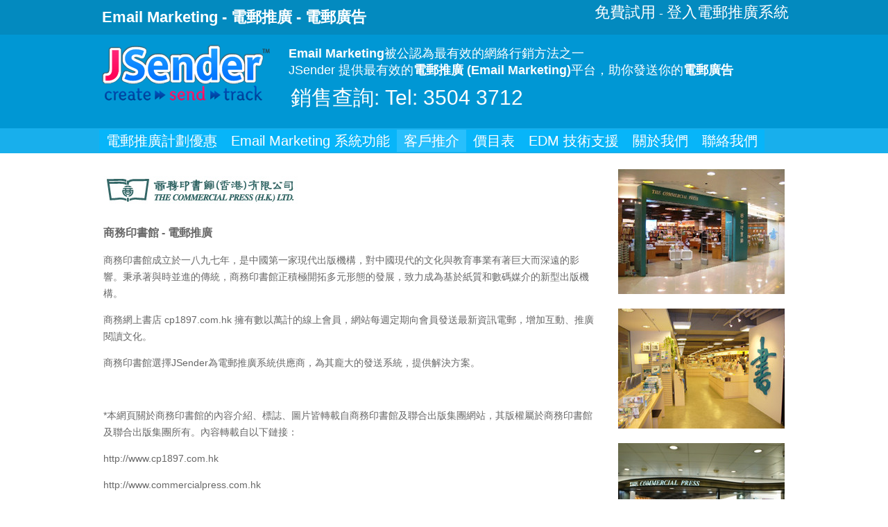

--- FILE ---
content_type: text/html; charset=UTF-8
request_url: https://emailmarketing2.com/email-marketing-customer/commercial-press/
body_size: 2951
content:
<!DOCTYPE html>
<html dir="ltr" lang="zh-Hant-HK" itemscope itemtype="http://schema.org/Product">
<head>
	<title>Email Marketing - 電郵推廣 | JSender</title>
	<meta http-equiv="Content-Type" content="text/html; charset=utf-8">
	<META NAME="Keywords" CONTENT="Email Marketing, 電郵推廣, 電郵廣告, 電郵行銷, edm, direct email marketing">
	<META NAME="Description" CONTENT="Email Marketing 電郵推廣服務，把您的廣告訊息發送至全港商業客戶，助您的業務達致主動營銷效果，是您拓展業務的最佳宣傳方案。">
	<link href="/email_marketing.css" rel="stylesheet" type="text/css" />
	<meta itemprop="name" content="JSender電郵推廣服務">
	<meta itemprop="description" content="JSender提供電郵推廣(Email Marketing)服務，符合香港非應邀電子訊息條例的網上電郵廣告系統。">
	<meta itemprop="image" content="http://emailmarketing2.com/images/logo-250.png">
		
	<script type="text/javascript">

		var _gaq = _gaq || [];
		_gaq.push(['_setAccount', 'UA-103179-29']);
		_gaq.push(['_setDomainName', 'emailmarketing2.com']);
		_gaq.push(['_trackPageview']);

		(function() {
			var ga = document.createElement('script'); ga.type = 'text/javascript'; ga.async = true;
			ga.src = ('https:' == document.location.protocol ? 'https://' : 'http://') + 'stats.g.doubleclick.net/dc.js';
			var s = document.getElementsByTagName('script')[0]; s.parentNode.insertBefore(ga, s);
		})();

	</script>
	<style>
		a{
			text-decoration: none;
		}
	</style>
</head>

<body style="margin: 0; padding: 0;">

<table width="100%" style="background: #038abf;"> 
	<tr><td align="center">
		<table width="1000" align="center">
			<tr valign="top">
			<td width="430">
				<h1 style="text-align:left;">Email Marketing - 電郵推廣 - 電郵廣告</h1>
	
			</td>
			
			<td align="right" class="menuText">
				<a href="http://edm.jsender.com/Free-Trial/tc" class="menuText" target="_blank"
				style="font-size:22px;">免費試用</a> - 
				<a href="http://edm.jsender.com/tc" class="menuText" target="_blank"
				style="font-size:22px;">登入電郵推廣系統</a>
			</td>
			
			</tr>
		</table>
	</td></tr>
</table>

<table width="100%" style="background: #0097D4;"> 
	<tr><td align="center">
	<table width="1000">
		<tr valign="top">
		<td width="260">
			<a href="/email-marketing.html"><img src="/images/logo-250.png" border="0"/></a>
		</td>
		
		<td align="left" style="padding:10px;" class="menuText">
			<b>Email Marketing</b>被公認為最有效的網絡行銷方法之一<br/>
			JSender 提供最有效的<b>電郵推廣 (Email Marketing)</b>平台，助你發送你的<b>電郵廣告</b>
			<table width="100%">
				<tr>
					<td>
						<div class="enquiry">銷售查詢: Tel: 3504 3712</div>
					</td>
					
					<td width="160" align="center">
					</td>
				</tr>
			</table>

		</td>
		
		</tr>
	</table>
	
	</td></tr>
</table>

<table width="100%" style="background: #18AFEC;"> 
	<tr><td align="center">
	<table width="1000">
		<tr><td class="">
			<a href="/email-marketing-plan/" class="menuLink">電郵推廣計劃優惠</a><a href='/email-marketing-features/' class=menuLink>Email Marketing 系統功能</a><a href='/email-marketing-customer/' class=menuLinkOver>客戶推介</a><a href='/email-marketing-pricing/' class=menuLink>價目表</a><a href='/email-marketing-technical-support/' class=menuLink>EDM 技術支援</a><a href='/email-marketing-about-jsender/' class=menuLink>關於我們</a><a href='/email-marketing-contact-us/' class=menuLink>聯絡我們</a>		</td></tr>
	</table>
	
	</td></tr>
</table>

	<table width="1000" align="center">
		<tr><td class="t">




<table width="100%" cellpadding="5">
	<tr valign="top">
		<td>
		
		
<h3><img src="/images/customers/cp-logo.jpg" alt="商務印書館" width="289" height="54"></h3>
<h3><span>商務印書館 - 電郵推廣</span></h3>
<p>商務印書館成立於一八九七年，是中國第一家現代出版機構，對中國現代的文化與教育事業有著巨大而深遠的影響。秉承著與時並進的傳統，商務印書館正積極開拓多元形態的發展，致力成為基於紙質和數碼媒介的新型出版機構。</p>
<p>商務網上書店 cp1897.com.hk 擁有數以萬計的線上會員，網站每週定期向會員發送最新資訊電郵，增加互動、推廣閱讀文化。</p>
<p>商務印書館選擇JSender為電郵推廣系統供應商，為其龐大的發送系統，提供解決方案。</p>
<p>&nbsp;</p>
<p>*本網頁關於商務印書館的內容介紹、標誌、圖片皆轉載自商務印書館及聯合出版集團網站，其版權屬於商務印書館及聯合出版集團所有。內容轉載自以下鏈接：</p>
<p><span><a href="http://www.cp1897.com.hk/#" target="_blank"><span>http://www.cp1897.com.hk</span></a></span></p>
<p><span><a href="http://www.commercialpress.com.hk/" target="_blank"><span>http://www.commercialpress.com.hk</span></a></span></p>
<p><span><a href="http://www.sinounitedpublishing.com/web/operationC1.asp?pagearea=B&amp;areaname=%E9%A6%99%E6%B8%AF" target="_blank"><span>http://www.sinounitedpublishing.com/web/operationC1.asp?pagearea=B&amp;areaname=%E9%A6%99%E6%B8%AF</span></a>&nbsp;</span>&nbsp;&nbsp;</p>
<p>&nbsp;</p>
<p>如想了解更多商務印書館的文化資訊，請到以下連絡訂閱商務會員通訊<br><span><a href="http://www.cp1897.com.hk/enewsSub.php" target="_blank"><span>http://www.cp1897.com.hk/enewsSub.php</span></a></span></p>
<p>&nbsp;</p>
<p>&nbsp;</p>
<p>&nbsp;</p>
		
		</td>
		
		<td width="10">
		</td>
		<td align="right">
		
			<p style="text-align: right;"><img src="/images/customers/cp-01.jpg"></p>
			<p style="text-align: right;"><img src="/images/customers/cp-02.jpg"></p>
			<p style="text-align: right;"><img src="/images/customers/cp-03.jpg"></p>
			
		</td>
	
	</tr>
</table>


	
		</td></tr>
	</table>
	
	
<table width="100%" style="background: #0097D4;"> 
	<tr><td align="center">
	<table width="1000" class="menuTextS">
	
		<tr valign="top">
		<td>
			<table>
			
				<tr>
				
				<td>
	
				</td>
				
				<td>
							
				</td>
				
				
				</tr>
			</table>

		</td>
		</tr>
				
		<tr valign="top">
		<td>
			<div class="menuTextS">在各地進行Email Marketing的技巧:</div>
			<a href="/email-marketing-hong-kong/" class="menuTextS">香港電郵推廣</a> | 
			<a href="/email-marketing-singapore/" class="menuTextS">新加坡電郵推廣</a> | 
			<a href="/email-marketing-united-states/" class="menuTextS">美國電郵推廣</a> | 
			<a href="/email-marketing-malaysia/" class="menuTextS">馬來西亞電郵推廣</a> | 
			<a href="/email-marketing-taiwan/" class="menuTextS">台灣電郵推廣</a> | 
			<a href="/promotion_service_suppliers.php" class="menuTextS">市場推廣服務供應商</a>
			
		</td>
		</tr>
	
		<tr valign="top">
			<td>
				<a href="/email-marketing-privacy/" class="menuTextS">電郵推廣私穩政策</a> | 
				<a href="/email-marketing-terms/" class="menuTextS">電郵推廣使用條款</a> | 
				<a href="http://edm.jsender.com/Signup-Form/39/17180472" class="menuTextS" target="_blank">訂閱我們的電郵通訊</a>
			</td>
		</tr>
		
		<tr valign="top">
			<td>
			</td>
		</tr>
		<tr valign="top">
			<td>
				Copyright © 2026 JSender Email Marketing. All Rights Reserved. 
				All other trademarks are the property of their respective owners and are used with their permission
			</td>
		</tr>
	</table>
	
	</td></tr>
</table>

</body>

</html>


--- FILE ---
content_type: text/css
request_url: https://emailmarketing2.com/email_marketing.css
body_size: 932
content:
h1{
	margin:4px;
	padding:0px;
	font-family: Century Gothic, Arial, Helvetica, sans-serif;
	font-size: 22px;
	color: #FFFFFF;
}

h2{
	margin-top:10px;
	margin-bottom:10px;
	padding:0px;
	font-family: Century Gothic, Arial, Helvetica, sans-serif;
	font-size: 18px;
	color: #686868;
}

.enquiry{
	margin:0px;
	padding-top:5px;
	padding-bottom:5px;
	font-family: Century Gothic, Arial, Helvetica, sans-serif;
	font-size: 30px;
	color: #FFFFFF;
}

.menu, .menuText, .menuS, .menuTextS, .sideMenu{
	font-family: Century Gothic, Arial, Helvetica, sans-serif;
	color: #FFFFFF;
}

.menuLink, .menuLinkOver{
	margin:0px;
	padding:5px;
	padding-left:10px;
	padding-right:10px;
	
	font-size:20px;
	font-family: Century Gothic, Arial, Helvetica, sans-serif;
	color: #FFFFFF;
}
.menuLink{
	background: #07b5f9;
}
.menuLink:hover{
	background: #28bffc;
}

.menuLinkOver{
	background: #28bffc;
}

.menu, .menuText{
	font-size:18px;
}

.menuS, .menuTextS{
	font-size:14px;
}

.sideMenu{
	background: #07b5f9;
	font-size:16px;
}

.ts{
	padding:0px;
	font-size:12px;
	line-height: 22px;
	font-family: Century Gothic, Arial, Helvetica, sans-serif;
	color: #686868;
}

.t, a{
	padding:0px;
	font-size:14px;
	line-height: 24px;
	font-family: Century Gothic, Arial, Helvetica, sans-serif;
	color: #686868;
}

.tx{
	padding:0px;
	font-size:16px;
	line-height: 26px;
	font-family: Century Gothic, Arial, Helvetica, sans-serif;
	color: #686868;
}

.txx{
	padding:0px;
	font-size:20px;
	line-height: 26px;
	font-family: Century Gothic, Arial, Helvetica, sans-serif;
	color: #686868;
}

.titlexx {
font-family: Myriad, Arial, Helvetica, sans-serif;
font-size: 28px;
color: #0093FF;
line-height: 30px;
padding-top:10px;
padding-bottom:10px;
}

.featureImage {
border: 1px solid #919191;
}


.line {
	padding: 0px;
	margin: 0px;
	margin-left: 10px;
	margin-right: 10px;
	display: block;
	border-top: 1px solid #bcbcbc;
	padding-top: 5px;
	clear: both;
}


table.general { 
	border: 1px #CCCCCC solid; 
	border-collapse: collapse; 
	border-spacing: 0px; 
}

table.general th {
	font-family: Arial, Helvetica, sans-serif;
	font-size: 12px;
	font-weight: 100;
	color: #FF7800;
	border-bottom:solid 1px #CCCCCC;
	border-left: 1px solid #CCCCCC;
	border-right: 0px;
	border-top: 10px;
	padding-left:5px;
	padding-right:5px; 
}

table.general td{ 
	border-bottom: 1px solid #CCCCCC; 
	border-top: 0px; 
	border-left: 1px solid #CCCCCC; 
	border-right: 0px; 
	background-color: #FFFFFF;
	padding-left:5px;
	padding-right:5px; 
}

.button, .button_cs {
	-moz-border-radius: 3px;
	border-radius: 3px;
	color: white !important;
	display: inline-block;
	font-size: 14px;
	font-weight: 700;
	line-height: 1.3;
	padding: 8px 25px;
	text-align: center;
	text-decoration: none !important;
}

.button_cs{
	background: #8cc400;
	background: -moz-linear-gradient(top,#8cc400 0,#7eaf00 100%);
	background: -webkit-gradient(linear,left top,left bottom,color-stop(0,#8cc400),color-stop(100%,#7eaf00));
	background: -webkit-linear-gradient(top,#8cc400 0,#7eaf00 100%);
	background: -o-linear-gradient(top,#8cc400 0,#7eaf00 100%);
	background: -ms-linear-gradient(top,#8cc400 0,#7eaf00 100%);
	background: linear-gradient(top,#8cc400 0,#7eaf00 100%);
	border: 1px solid #5b7f00;
	text-shadow: 1px 1px 1px #5b7f00;
}

.button{
	background: #0370EA;
	background: -moz-linear-gradient(top,#008DFD 0,#0370EA 100%);
	background: -webkit-gradient(linear,left top,left bottom,color-stop(0,#008DFD),color-stop(100%,#0370EA));
	background: -webkit-linear-gradient(top,#008DFD 0,#0370EA 100%);
	background: -o-linear-gradient(top,#008DFD 0,#0370EA 100%);
	background: -ms-linear-gradient(top,#008DFD 0,#0370EA 100%);
	background: linear-gradient(top,#008DFD 0,#0370EA 100%);
	border: 1px solid #076BD2;
	text-shadow: 1px 1px 1px #076BD2;
}

.title{
	border-left:10px solid #19afec; 
	padding-left:5px; 
	margin-bottom:5px; 
	font-weight:bold; 
	font-size:16px;
}